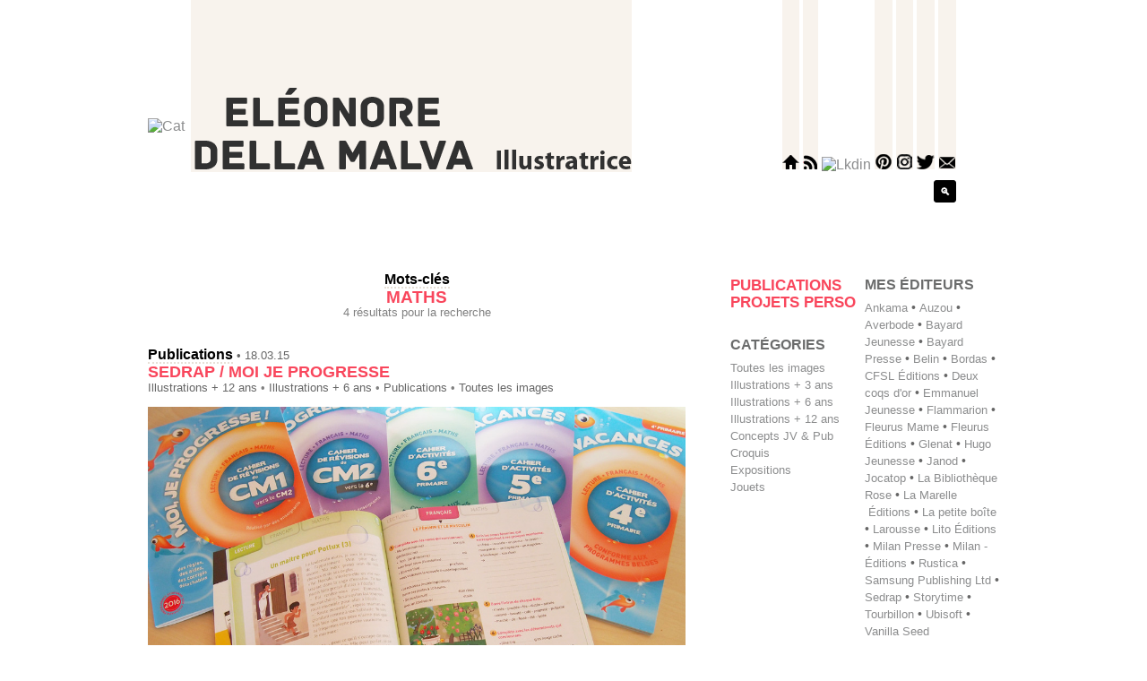

--- FILE ---
content_type: text/html; charset=UTF-8
request_url: http://dellamalva.fr/tag/maths/
body_size: 6756
content:
<!--Lance le fichier correctement-->
<!DOCTYPE html PUBLIC "-//W3C//DTD XHTML 1.0 Transitional//EN" "http://www.w3.org/TR/xhtml1/DTD/xhtml1-transitional.dtd">
<html xmlns="http://www.w3.org/1999/xhtml" lang="fr-FR">

<head profile="http://gmpg.org/xfn/11">
<LINK REL="SHORTCUT ICON" href="http://www.dellamalva.fr/favicon.ico">
<meta http-equiv="Content-Type" content="text/html; charset=UTF-8" />

<title>Eleonore Della Malva • Illustratrice   &raquo; Maths</title>

<meta name="generator" content="WordPress 4.6.1" /> <!-- leave this for stats -->
<meta name="description" content="Book d'Eleonore Della Malva, illustratrice"/>

<meta name="google-site-verification" content="BxS1p0caF_-Flk84Pp_lhTpg-FOJhPt1mneReYFTYCA" />

</* Confirmation par Pinterest*/>
<meta name="p:domain_verify" content="fac79b87afd88011d7adcad6c9ebe78d"/>

<meta name="robots" content=""/>

<link rel="stylesheet" href="http://dellamalva.fr/wp-content/themes/Leo_Theme/style.css" type="text/css" media="screen" />

<link rel="alternate" type="application/rss+xml" title="Eleonore Della Malva • Illustratrice RSS Feed" href="http://dellamalva.fr/feed/" />

<link rel="pingback" href="http://dellamalva.fr/xmlrpc.php" />

<link rel='dns-prefetch' href='//s.w.org' />
<link rel="alternate" type="application/rss+xml" title="Eleonore Della Malva • Illustratrice &raquo; Flux de l’étiquette Maths" href="http://dellamalva.fr/tag/maths/feed/" />
		<script type="text/javascript">
			window._wpemojiSettings = {"baseUrl":"https:\/\/s.w.org\/images\/core\/emoji\/2\/72x72\/","ext":".png","svgUrl":"https:\/\/s.w.org\/images\/core\/emoji\/2\/svg\/","svgExt":".svg","source":{"concatemoji":"http:\/\/dellamalva.fr\/wp-includes\/js\/wp-emoji-release.min.js?ver=4.6.1"}};
			!function(a,b,c){function d(a){var c,d,e,f,g,h=b.createElement("canvas"),i=h.getContext&&h.getContext("2d"),j=String.fromCharCode;if(!i||!i.fillText)return!1;switch(i.textBaseline="top",i.font="600 32px Arial",a){case"flag":return i.fillText(j(55356,56806,55356,56826),0,0),!(h.toDataURL().length<3e3)&&(i.clearRect(0,0,h.width,h.height),i.fillText(j(55356,57331,65039,8205,55356,57096),0,0),c=h.toDataURL(),i.clearRect(0,0,h.width,h.height),i.fillText(j(55356,57331,55356,57096),0,0),d=h.toDataURL(),c!==d);case"diversity":return i.fillText(j(55356,57221),0,0),e=i.getImageData(16,16,1,1).data,f=e[0]+","+e[1]+","+e[2]+","+e[3],i.fillText(j(55356,57221,55356,57343),0,0),e=i.getImageData(16,16,1,1).data,g=e[0]+","+e[1]+","+e[2]+","+e[3],f!==g;case"simple":return i.fillText(j(55357,56835),0,0),0!==i.getImageData(16,16,1,1).data[0];case"unicode8":return i.fillText(j(55356,57135),0,0),0!==i.getImageData(16,16,1,1).data[0];case"unicode9":return i.fillText(j(55358,56631),0,0),0!==i.getImageData(16,16,1,1).data[0]}return!1}function e(a){var c=b.createElement("script");c.src=a,c.type="text/javascript",b.getElementsByTagName("head")[0].appendChild(c)}var f,g,h,i;for(i=Array("simple","flag","unicode8","diversity","unicode9"),c.supports={everything:!0,everythingExceptFlag:!0},h=0;h<i.length;h++)c.supports[i[h]]=d(i[h]),c.supports.everything=c.supports.everything&&c.supports[i[h]],"flag"!==i[h]&&(c.supports.everythingExceptFlag=c.supports.everythingExceptFlag&&c.supports[i[h]]);c.supports.everythingExceptFlag=c.supports.everythingExceptFlag&&!c.supports.flag,c.DOMReady=!1,c.readyCallback=function(){c.DOMReady=!0},c.supports.everything||(g=function(){c.readyCallback()},b.addEventListener?(b.addEventListener("DOMContentLoaded",g,!1),a.addEventListener("load",g,!1)):(a.attachEvent("onload",g),b.attachEvent("onreadystatechange",function(){"complete"===b.readyState&&c.readyCallback()})),f=c.source||{},f.concatemoji?e(f.concatemoji):f.wpemoji&&f.twemoji&&(e(f.twemoji),e(f.wpemoji)))}(window,document,window._wpemojiSettings);
		</script>
		<style type="text/css">
img.wp-smiley,
img.emoji {
	display: inline !important;
	border: none !important;
	box-shadow: none !important;
	height: 1em !important;
	width: 1em !important;
	margin: 0 .07em !important;
	vertical-align: -0.1em !important;
	background: none !important;
	padding: 0 !important;
}
</style>
<link rel='stylesheet' id='mpcx-lightbox-css'  href='http://dellamalva.fr/wp-content/plugins/mpcx-lightbox/public/css/lightbox.min.css?ver=1.1.6' type='text/css' media='all' />
<script type='text/javascript' src='http://dellamalva.fr/wp-includes/js/jquery/jquery.js?ver=1.12.4'></script>
<script type='text/javascript' src='http://dellamalva.fr/wp-includes/js/jquery/jquery-migrate.min.js?ver=1.4.1'></script>
<link rel='https://api.w.org/' href='http://dellamalva.fr/wp-json/' />
<link rel="EditURI" type="application/rsd+xml" title="RSD" href="http://dellamalva.fr/xmlrpc.php?rsd" />
<link rel="wlwmanifest" type="application/wlwmanifest+xml" href="http://dellamalva.fr/wp-includes/wlwmanifest.xml" /> 
<meta name="generator" content="WordPress 4.6.1" />
		<style type="text/css">.recentcomments a{display:inline !important;padding:0 !important;margin:0 !important;}</style>
		<link rel="icon" href="http://dellamalva.fr/wp-content/uploads/cropped-favicon-32x32.png" sizes="32x32" />
<link rel="icon" href="http://dellamalva.fr/wp-content/uploads/cropped-favicon-192x192.png" sizes="192x192" />
<link rel="apple-touch-icon-precomposed" href="http://dellamalva.fr/wp-content/uploads/cropped-favicon-180x180.png" />
<meta name="msapplication-TileImage" content="http://dellamalva.fr/wp-content/uploads/cropped-favicon-270x270.png" />
<script type="text/javascript"> hs.align = 'center';</script>
</head>

</* Debut du site en lui-meme*/>
<div id="header">
<div class="centercolumn">

</* Tableau principal*/>

	<table cellpadding="0" cellspacing="0" width="950px">
		<tr><td>
		<a href="http://dellamalva.fr/">
		<img src="http://www.dellamalva.fr/00_DATA/Cat.png" style="display: block; margin-left: auto  margin-right: auto;" alt="Cat"/>
		</a></td>

		<td>
		<table cellpadding="0" cellspacing="0" height="282px" width="492 px">
			<tr height="192px"><td>
			<a href="http://dellamalva.fr/">
			<img src="http://www.dellamalva.fr/00_DATA/Title.png" style="display: block; margin-left: auto  margin-right: auto;" alt="Title "/>
			</a></td></tr>

			<tr height="41px"><td class="headlink" align="right">
			<a href="http://www.dellamalva.fr/hello">hello</a> • 
			<a href="http://www.dellamalva.fr/references">bibliographie</a> • 
			<a href="mailto:eleonore.dma@gmail.com">contact</a>
			</td></tr>
			
			<tr height ="49px"><td>&nbsp</td></tr>
		</table>
		</td>

		<td>
		<table cellpadding="0" cellspacing="0" height="282px" width="277 px">
</*menu icones*/>
			<tr height="192px"><td align="right">
			<a href="http://dellamalva.fr/">
			<img src="http://www.dellamalva.fr/00_DATA/H_Home.png" onmouseover="this.src='http://www.dellamalva.fr/00_DATA/H_Home2.png'" onmouseout="this.src='http://www.dellamalva.fr/00_DATA/H_Home.png'" alt="Home"/></a>
			<a href="http://dellamalva.fr/feed/">
			<img src="http://www.dellamalva.fr/00_DATA/H_RSS.png" onmouseover="this.src='http://www.dellamalva.fr/00_DATA/H_RSS2.png'" onmouseout="this.src='http://www.dellamalva.fr/00_DATA/H_RSS.png'" alt="RSS"/></a>
			<a href="https://fr.linkedin.com/in/eleonoredma/">
			<img src="http://www.dellamalva.fr/00_DATA/H_Lkin.png" onmouseover="this.src='http://www.dellamalva.fr/00_DATA/H_Lkin2.png'" onmouseout="this.src='http://www.dellamalva.fr/00_DATA/H_Lkin.png'" alt="Lkdin" /></a>
			<a href="https://fr.pinterest.com/ChauffeMarcelle/">
			<img src="http://www.dellamalva.fr/00_DATA/H_Pint.png" onmouseover="this.src='http://www.dellamalva.fr/00_DATA/H_Pint2.png'" onmouseout="this.src='http://www.dellamalva.fr/00_DATA/H_Pint.png'" alt="Pint" /></a>
			<a href="https://www.instagram.com/Eleonore.dma/">
			<img src="http://www.dellamalva.fr/00_DATA/H_Insta.png" onmouseover="this.src='http://www.dellamalva.fr/00_DATA/H_Insta2.png'" onmouseout="this.src='http://www.dellamalva.fr/00_DATA/H_Insta.png'" alt="Insta" /></a>
			<a href="https://twitter.com/EleonoreDMLVA">
			<img src="http://www.dellamalva.fr/00_DATA/H_Tweet.png" onmouseover="this.src='http://www.dellamalva.fr/00_DATA/H_Tweet2.png'" onmouseout="this.src='http://www.dellamalva.fr/00_DATA/H_Tweet.png'" alt="Tweet" /></a>
			<a href="mailto:eleonore.dma@gmail.com">
			<img src="http://www.dellamalva.fr/00_DATA/H_Mail.png" onmouseover="this.src='http://www.dellamalva.fr/00_DATA/H_Mail2.png'" onmouseout="this.src='http://www.dellamalva.fr/00_DATA/H_Mail.png'" alt="Mail" /></a>
			</td></tr>

</* Fin du menu icones*/>
</* menu search*/>
			
			<tr height ="41px"><td align="right">
			<form method="get" id="searchform" action="http://dellamalva.fr/">

	<input type="text" value="" name="s" id="s" onfocus="if(this.value=='Recherche')this.value=''" 



onblur="if(this.value=='')this.value='Recherche'" /><input type="submit" class="searchsubmit" value="🔍"/>

    <div class="clear"></div>

</form>



			</td></tr>

</* Fin du menu search*/>
			<tr height ="48px"><td>&nbsp</td></tr>
		</table>

	</td>
	</tr>
	</table>

</* Fin du Tableau principal*/>

</div>
</div>

<!--appelle le header-->
<div id="container">
<div id="entries">

<!--Par date-->
<h5>
			</h5>
<!--Fin par date-->	


<!--Titre-->


	<div style="text-align: center;margin-bottom:30px"><span class="TitleCat">Mots-clés</span>
	<br><span class="TitleArt">Maths</span>


	<h1 style="margin-top:-0.2em;">

<!--Post-->

4 résultats pour la recherche	</h1>
	</div>
<!--Fin de la partie Titre-->


<!--Article-->
      <ul>
      	<li>
 	<div class="results_content">
<!--Partie Titre -->
	<span class="TitleCat"><a href="http://dellamalva.fr/category/publication/" title="Publications">Publications</a></span><!-- Categorie principale, exclut les sous categories --> • 18.03.15	<br><span class="TitleArt"><a href="http://dellamalva.fr/2018/sedrap-revisions/">Sedrap / Moi je progresse</a></span>
	<br><h1 style="display:inline;"><a href="http://dellamalva.fr/category/12-77/" rel="category tag">Illustrations + 12 ans</a> • <a href="http://dellamalva.fr/category/6-11/" rel="category tag">Illustrations + 6 ans</a> • <a href="http://dellamalva.fr/category/publication/" rel="category tag">Publications</a> • <a href="http://dellamalva.fr/category/all/" rel="category tag">Toutes les images</a></h1>
<!--Fin de la partie titre -->

	<div style="border-bottom:dotted 2px #e7e0d7; padding-bottom:20px; margin-bottom:30px; text-align:center">
	<div>
<p><a href="http://www.dellamalva.fr/Blog/Dellamalva_Sedrap01.jpg" data-lightbox="image-111" ><img alt="" border="0" title="Click" src="http://dellamalva.fr/Blog/Dellamalva_Sedrap01.jpg" style="display: block; height: 450px;margin: 0px auto; align: center; width: 600px; " /></a><br />
<h6>Cliquez sur l&rsquo;image pour agrandir l&rsquo;aperçu.</h6>
<div class="PostTitle">
<b>Moi je progresse (CM1/CM2/6e/5e/4e)</a></b> • Cahiers de révisions</div>
<p>publié par <b>Sedrap</b></p>
<p>Pleins de cabochons pour réviser en s&rsquo;amusant !</p>
<h3>
Full of illustrations to revise while having fun!<br />
</h3>
<p><a href="http://www.dellamalva.fr/Blog/Dellamalva_Sedrap02.jpg" data-lightbox="image-111" ><img alt="" border="0" title="Click" src="http://dellamalva.fr/Blog/Dellamalva_Sedrap02.jpg" style="display: block; height: 450px;margin: 0px auto; align: center; width: 600px; " /></a><br />
<h6>Cliquez sur l&rsquo;image pour agrandir l&rsquo;aperçu.</h6>
<p><a href="http://www.dellamalva.fr/Blog/Dellamalva_Sedrap03.jpg" data-lightbox="image-111" ><img alt="" border="0" title="Click" src="http://dellamalva.fr/Blog/Dellamalva_Sedrap03.jpg" style="display: block; height: 450px;margin: 0px auto; align: center; width: 600px; " /></a><br />
<h6>Cliquez sur l&rsquo;image pour agrandir l&rsquo;aperçu.</h6>
<p><a href="http://www.dellamalva.fr/Blog/Dellamalva_Sedrap04.jpg" data-lightbox="image-111" ><img alt="" border="0" title="Click" src="http://dellamalva.fr/Blog/Dellamalva_Sedrap04.jpg" style="display: block; height: 560px;margin: 0px auto; align: center; width: 600px; " /></a><br />
<h6>Cliquez sur l&rsquo;image pour agrandir l&rsquo;aperçu.</h6>
<p><a href="http://www.dellamalva.fr/Blog/Dellamalva_Sedrap05.jpg" data-lightbox="image-111" ><img alt="" border="0" title="Click" src="http://dellamalva.fr/Blog/Dellamalva_Sedrap05.jpg" style="display: block; height: 450px;margin: 0px auto; align: center; width: 600px; " /></a><br />
<h6>Cliquez sur l&rsquo;image pour agrandir l&rsquo;aperçu.</h6>
</div>
	<h1 style="background-color:#f8f3ed; text-align:right; margin-top:3.5em ;margin-bottom:0px; padding-top:0.5em; padding-bottom:0.5em; padding-right:0.5em;
	border-radius: 5px;">
				Étiquettes&nbsp;: <a href="http://dellamalva.fr/tag/cahier-de-revisions/" rel="tag">Cahier de révisions</a>, <a href="http://dellamalva.fr/tag/francais/" rel="tag">Français</a>, <a href="http://dellamalva.fr/tag/manuel-scolaire/" rel="tag">Manuel scolaire</a>, <a href="http://dellamalva.fr/tag/maths/" rel="tag">Maths</a>, <a href="http://dellamalva.fr/tag/parascolaire/" rel="tag">Parascolaire</a>, <a href="http://dellamalva.fr/tag/sedrap/" rel="tag">Sedrap</a>			</h1>
	</div>

        </div>
        </li>
		<li>
 	<div class="results_content">
<!--Partie Titre -->
	<span class="TitleCat"><a href="http://dellamalva.fr/category/publication/" title="Publications">Publications</a></span><!-- Categorie principale, exclut les sous categories --> • 17.10.26	<br><span class="TitleArt"><a href="http://dellamalva.fr/2017/bordas-cm1/">Bordas / Au rythme des maths (CM1)</a></span>
	<br><h1 style="display:inline;"><a href="http://dellamalva.fr/category/6-11/" rel="category tag">Illustrations + 6 ans</a> • <a href="http://dellamalva.fr/category/publication/" rel="category tag">Publications</a> • <a href="http://dellamalva.fr/category/all/" rel="category tag">Toutes les images</a></h1>
<!--Fin de la partie titre -->

	<div style="border-bottom:dotted 2px #e7e0d7; padding-bottom:20px; margin-bottom:30px; text-align:center">
	<div>
<p><a href="http://www.dellamalva.fr/Blog/Dellamalva_BordasCM1_01.jpg" data-lightbox="image-111" ><img alt="" border="0" title="Click" src="http://dellamalva.fr/Blog/Dellamalva_BordasCM1_01.jpg" style="display: block; height: 450px;margin: 0px auto; align: center; width: 600px; " /></a><br />
<h6>Cliquez sur l&rsquo;image pour agrandir l&rsquo;aperçu.</h6>
<div class="PostTitle">
<b>Au rythme des maths (CM1)</a></b> • Manuel scolaire</div>
<p>publié par <b>Bordas</b></p>
<p>Des cabochons pour un livre d&rsquo;exercice de Maths, niveau CM1.</p>
<h3>
Maths Workbooks for primary school.<br />
</h3>
<p><a href="http://www.dellamalva.fr/Blog/Dellamalva_BordasCM1_02.jpg" data-lightbox="image-111" ><img alt="" border="0" title="Click" src="http://dellamalva.fr/Blog/Dellamalva_BordasCM1_02.jpg" style="display: block; height: 600px;margin: 0px auto; align: center; width: 600px; " /></a><br />
<h6>Cliquez sur l&rsquo;image pour agrandir l&rsquo;aperçu.</h6>
<p><a href="http://www.dellamalva.fr/Blog/Dellamalva_BordasCM1_03.jpg" data-lightbox="image-111" ><img alt="" border="0" title="Click" src="http://dellamalva.fr/Blog/Dellamalva_BordasCM1_03.jpg" style="display: block; height: 524px;margin: 0px auto; align: center; width: 600px; " /></a><br />
<h6>Cliquez sur l&rsquo;image pour agrandir l&rsquo;aperçu.</h6>
<p><a href="http://www.dellamalva.fr/Blog/Dellamalva_BordasCM1_04.jpg" data-lightbox="image-111" ><img alt="" border="0" title="Click" src="http://dellamalva.fr/Blog/Dellamalva_BordasCM1_04.jpg" style="display: block; height: 548px;margin: 0px auto; align: center; width: 600px; " /></a><br />
<h6>Cliquez sur l&rsquo;image pour agrandir l&rsquo;aperçu.</h6>
<p><a href="http://www.dellamalva.fr/Blog/Dellamalva_BordasCM1_05.jpg" data-lightbox="image-111" ><img alt="" border="0" title="Click" src="http://dellamalva.fr/Blog/Dellamalva_BordasCM1_05.jpg" style="display: block; height: 543px;margin: 0px auto; align: center; width: 600px; " /></a><br />
<h6>Cliquez sur l&rsquo;image pour agrandir l&rsquo;aperçu.</h6>
<p><a href="http://www.dellamalva.fr/Blog/Dellamalva_BordasCM1_06.jpg" data-lightbox="image-111" ><img alt="" border="0" title="Click" src="http://dellamalva.fr/Blog/Dellamalva_BordasCM1_06.jpg" style="display: block; height: 500px;margin: 0px auto; align: center; width: 600px; " /></a><br />
<h6>Cliquez sur l&rsquo;image pour agrandir l&rsquo;aperçu.</h6>
<p><a href="http://www.dellamalva.fr/Blog/Dellamalva_BordasCM1_07.jpg" data-lightbox="image-111" ><img alt="" border="0" title="Click" src="http://dellamalva.fr/Blog/Dellamalva_BordasCM1_07.jpg" style="display: block; height: 263px;margin: 0px auto; align: center; width: 600px; " /></a><br />
<h6>Cliquez sur l&rsquo;image pour agrandir l&rsquo;aperçu.</h6>
</div>
	<h1 style="background-color:#f8f3ed; text-align:right; margin-top:3.5em ;margin-bottom:0px; padding-top:0.5em; padding-bottom:0.5em; padding-right:0.5em;
	border-radius: 5px;">
				Étiquettes&nbsp;: <a href="http://dellamalva.fr/tag/bordas/" rel="tag">Bordas</a>, <a href="http://dellamalva.fr/tag/manuel-scolaire/" rel="tag">Manuel scolaire</a>, <a href="http://dellamalva.fr/tag/maths/" rel="tag">Maths</a>, <a href="http://dellamalva.fr/tag/parascolaire/" rel="tag">Parascolaire</a>			</h1>
	</div>

        </div>
        </li>
	      	</ul>
	
<!-- Pavé numérique de naviguation -->
<div style="margin-top:-5px;">
<div class="navigation"><ul>
<li class="active"><a href="http://dellamalva.fr/tag/maths/">1</a></li>
<li><a href="http://dellamalva.fr/tag/maths/page/2/">2</a></li>
<li><a href="http://dellamalva.fr/tag/maths/page/2/" >Page suivante &raquo;</a></li>
</ul></div>
</div>

<!--Termine correctement le fichier-->
</div><!--end entries-->
<div id="sidebar">

<!--Menus categories-->
<div id="sidebarleft">
	
	<ul>
<!--Appelle uniquement les categories choisies-->
<!--grace a une fonction codee dans function.php-->
	<h4 style="font-size:1.3em">	<li class="cat-item cat-item-2"><a href="http://dellamalva.fr/category/publication/" >Publications</a>
</li>
	<li class="cat-item cat-item-3"><a href="http://dellamalva.fr/category/perso/" >Projets perso</a>
</li>
</h4>
	</ul>

	<h4>catégories</h4>
	<ul>
<!--Appelle uniquement les categories choisies-->
<!--grace a une fonction codee dans function.php-->
		<li class="cat-item cat-item-1"><a href="http://dellamalva.fr/category/all/" >Toutes les images</a>
</li>
	<li class="cat-item cat-item-4"><a href="http://dellamalva.fr/category/0-5/" >Illustrations + 3 ans</a>
</li>
	<li class="cat-item cat-item-5"><a href="http://dellamalva.fr/category/6-11/" >Illustrations + 6 ans</a>
</li>
	<li class="cat-item cat-item-6"><a href="http://dellamalva.fr/category/12-77/" >Illustrations + 12 ans</a>
</li>
	<li class="cat-item cat-item-7"><a href="http://dellamalva.fr/category/concept/" >Concepts JV &amp; Pub</a>
</li>
	<li class="cat-item cat-item-8"><a href="http://dellamalva.fr/category/croquis/" >Croquis</a>
</li>
	<li class="cat-item cat-item-9"><a href="http://dellamalva.fr/category/expo/" >Expositions</a>
</li>
	<li class="cat-item cat-item-342"><a href="http://dellamalva.fr/category/jouets/" >Jouets</a>
</li>
	</ul>

	<!--end phpsidebarleft-->
</div><!--end sidebar-->


<!--Menu mots cles-->
<div id="sidebarright">
	
		<h4><a href="http://dellamalva.fr/archives/" style="color:#6b6c6c;">mes éditeurs</a></h4>
<!--Appelle uniquement les mots-cles choisis -->
	<a href='http://dellamalva.fr/tag/ankama/' class='tag-link-131 tag-link-position-1' title='1 sujet' style='font-size: 10pt;'>Ankama</a> • <a href='http://dellamalva.fr/tag/auzou/' class='tag-link-48 tag-link-position-2' title='26 sujets' style='font-size: 10pt;'>Auzou</a> • <a href='http://dellamalva.fr/tag/averbode/' class='tag-link-261 tag-link-position-3' title='5 sujets' style='font-size: 10pt;'>Averbode</a> • <a href='http://dellamalva.fr/tag/bayard-jeunesse/' class='tag-link-368 tag-link-position-4' title='2 sujets' style='font-size: 10pt;'>Bayard Jeunesse</a> • <a href='http://dellamalva.fr/tag/bayard-presse/' class='tag-link-303 tag-link-position-5' title='11 sujets' style='font-size: 10pt;'>Bayard Presse</a> • <a href='http://dellamalva.fr/tag/belin/' class='tag-link-382 tag-link-position-6' title='1 sujet' style='font-size: 10pt;'>Belin</a> • <a href='http://dellamalva.fr/tag/bordas/' class='tag-link-211 tag-link-position-7' title='9 sujets' style='font-size: 10pt;'>Bordas</a> • <a href='http://dellamalva.fr/tag/cfsl-editions/' class='tag-link-17 tag-link-position-8' title='10 sujets' style='font-size: 10pt;'>CFSL Éditions</a> • <a href='http://dellamalva.fr/tag/deux-coqs-dor/' class='tag-link-465 tag-link-position-9' title='1 sujet' style='font-size: 10pt;'>Deux coqs d&#039;or</a> • <a href='http://dellamalva.fr/tag/emmanuel-jeunesse/' class='tag-link-509 tag-link-position-10' title='1 sujet' style='font-size: 10pt;'>Emmanuel Jeunesse</a> • <a href='http://dellamalva.fr/tag/flammarion/' class='tag-link-323 tag-link-position-11' title='4 sujets' style='font-size: 10pt;'>Flammarion</a> • <a href='http://dellamalva.fr/tag/fleurus-mame/' class='tag-link-28 tag-link-position-12' title='30 sujets' style='font-size: 10pt;'>Fleurus Mame</a> • <a href='http://dellamalva.fr/tag/fleurus-editions/' class='tag-link-72 tag-link-position-13' title='23 sujets' style='font-size: 10pt;'>Fleurus Éditions</a> • <a href='http://dellamalva.fr/tag/glenat/' class='tag-link-324 tag-link-position-14' title='4 sujets' style='font-size: 10pt;'>Glenat</a> • <a href='http://dellamalva.fr/tag/hugo-jeunesse/' class='tag-link-520 tag-link-position-15' title='1 sujet' style='font-size: 10pt;'>Hugo Jeunesse</a> • <a href='http://dellamalva.fr/tag/janod/' class='tag-link-328 tag-link-position-16' title='13 sujets' style='font-size: 10pt;'>Janod</a> • <a href='http://dellamalva.fr/tag/jocatop/' class='tag-link-238 tag-link-position-17' title='1 sujet' style='font-size: 10pt;'>Jocatop</a> • <a href='http://dellamalva.fr/tag/la-bibliotheque-rose/' class='tag-link-471 tag-link-position-18' title='1 sujet' style='font-size: 10pt;'>La Bibliothèque Rose</a> • <a href='http://dellamalva.fr/tag/la-marelle/' class='tag-link-148 tag-link-position-19' title='3 sujets' style='font-size: 10pt;'>La Marelle  Éditions</a> • <a href='http://dellamalva.fr/tag/la-petite-boite/' class='tag-link-319 tag-link-position-20' title='3 sujets' style='font-size: 10pt;'>La petite boîte</a> • <a href='http://dellamalva.fr/tag/larousse/' class='tag-link-412 tag-link-position-21' title='3 sujets' style='font-size: 10pt;'>Larousse</a> • <a href='http://dellamalva.fr/tag/lito-editions/' class='tag-link-83 tag-link-position-22' title='24 sujets' style='font-size: 10pt;'>Lito Éditions</a> • <a href='http://dellamalva.fr/tag/milan-presse/' class='tag-link-10 tag-link-position-23' title='22 sujets' style='font-size: 10pt;'>Milan Presse</a> • <a href='http://dellamalva.fr/tag/milan-%c2%adeditions/' class='tag-link-159 tag-link-position-24' title='17 sujets' style='font-size: 10pt;'>Milan ­Éditions</a> • <a href='http://dellamalva.fr/tag/rustica/' class='tag-link-222 tag-link-position-25' title='3 sujets' style='font-size: 10pt;'>Rustica</a> • <a href='http://dellamalva.fr/tag/samsung/' class='tag-link-39 tag-link-position-26' title='7 sujets' style='font-size: 10pt;'>Samsung Publishing Ltd</a> • <a href='http://dellamalva.fr/tag/sedrap/' class='tag-link-264 tag-link-position-27' title='1 sujet' style='font-size: 10pt;'>Sedrap</a> • <a href='http://dellamalva.fr/tag/storytime/' class='tag-link-45 tag-link-position-28' title='1 sujet' style='font-size: 10pt;'>Storytime</a> • <a href='http://dellamalva.fr/tag/tourbillon/' class='tag-link-345 tag-link-position-29' title='2 sujets' style='font-size: 10pt;'>Tourbillon</a> • <a href='http://dellamalva.fr/tag/ubisoft/' class='tag-link-122 tag-link-position-30' title='3 sujets' style='font-size: 10pt;'>Ubisoft</a> • <a href='http://dellamalva.fr/tag/vanilla-seed/' class='tag-link-90 tag-link-position-31' title='1 sujet' style='font-size: 10pt;'>Vanilla Seed</a>	<!--end tag cloud-->

	
	<ul style="margin-top:0.8em;margin-right:2px;">
	<li><h4><a href="http://dellamalva.fr/references/" >Mes livres</a></h4>
	</li>
	</ul>

	<ul style="margin-top:0.8em;margin-right:2px; text-align:right;">
	<li><h4><a href="http://dellamalva.fr/archives/#MC" style="color:#6b6c6c;">Mots-clés</a></h4>
	</li>
	</ul>

	<ul style="margin-top:0.8em;margin-right:2px;">
	<li><h4><a href="http://dellamalva.fr/archives/#CH" style="color:#6b6c6c;">Chronologie</a></h4>
	</li>
	</ul>

	

<!--end phpsidebarright-->
</div><!--end sidebarright-->


<!--Email-->
<div id="sidebarbottom" align="center" style="padding-top:30px ;color: #f9465c" >
	<a href ="mailto:eleonore.dma@gmail.com" style="color: #f9465c">eleonore.dma@gmail.com</a>
</div><!--end sidebarbottom-->


<!--Random pictures-->
<div id="sidebarbottom" align="center" >
		<!--end phpsidebarright-->

	<div id="relatedposts">
<!--Random picture 01-->
<p>

<ul style="margin-top:0.8em">
<li><a href="http://dellamalva.fr/2013/lito-noel/" style="padding-bottom:10px;margin:5px;"><img width="180" height="120" src="http://dellamalva.fr/wp-content/uploads/THumb_Lito1-180x120.jpg" class="attachment-alignleft size-alignleft wp-post-image" alt="Click" /></a></li></ul>





<ul style="margin-top:0.8em">
<li><a href="http://dellamalva.fr/2014/seigneur-3/" style="padding-bottom:10px;margin:5px;"><img width="180" height="120" src="http://dellamalva.fr/wp-content/uploads/Thumb_Kte3-180x120.jpg" class="attachment-alignleft size-alignleft wp-post-image" alt="Click" /></a></li></ul>





<ul style="margin-top:0.8em">
<li><a href="http://dellamalva.fr/2016/juliemag-124/" style="padding-bottom:10px;margin:5px;"><img width="180" height="120" src="http://dellamalva.fr/wp-content/uploads/Thumb_MilanChoix-180x120.jpg" class="attachment-alignleft size-alignleft wp-post-image" alt="Click" /></a></li></ul>





</p> 

	</div>
</div>
<!--end random pictures-->


<!--mentions-->
<div id="sidebarbottom" style="padding-top:2em;">

	
	<span style="font-size:0.85em; font-weight:normal;">© 2005-2016 <a href="mailto:eleonore.dma@gmail.com">Eleonore Della Malva</a>, unless otherwise specified.</span>

	<h1 style="color: silver;">Les images présentées ne sont pas libres de droits, merci de ne pas les utiliser sans autorisations écrites.</h1>

	<h1 style="color: #d4c0a9;"><i>My pictures are not royalty free, thank you not use them without written authorization</i></h1>


</div>
<!--end mentions-->


</div><!--end sidebar--><!--appelle la sidebar-->
</div><!-- end container -->
<!--Lance le fichier correctement-->
<div id="footer">
<div class="centercolumn">

	<!-- 26 queries. 0,082 seconds. -->

</*Appelle le footer*/>
	<script type='text/javascript' src='http://dellamalva.fr/wp-content/plugins/mpcx-lightbox/public/js/lightbox.min.js?ver=1.1.6'></script>
<script type='text/javascript' src='http://dellamalva.fr/wp-includes/js/wp-embed.min.js?ver=4.6.1'></script>

</*Retour en haut de page*/>
	<table cellpadding="0" cellspacing="0" width="950px">
	<tr height="22px"><td width="600px" align="right" >
	<a href="#header">Retour en haut de page <span style="color:#000000;">▲</span></a>
	</td>

</*Menu icones*/>
	<td width="300px" align="right" >
			<a href="http://dellamalva.fr/">
			<img src="http://www.dellamalva.fr/00_DATA/F_Home.png" onmouseover="this.src='http://www.dellamalva.fr/00_DATA/F_Home2.png'" onmouseout="this.src='http://www.dellamalva.fr/00_DATA/F_Home.png'" alt="Home"/></a>
			<a href="http://dellamalva.fr/feed/">
			<img src="http://www.dellamalva.fr/00_DATA/F_RSS.png" onmouseover="this.src='http://www.dellamalva.fr/00_DATA/F_RSS2.png'" onmouseout="this.src='http://www.dellamalva.fr/00_DATA/F_RSS.png'" alt="RSS"/></a>
			<a href="https://fr.linkedin.com/in/eleonoredma/">
			<img src="http://www.dellamalva.fr/00_DATA/F_Lkin.png" onmouseover="this.src='http://www.dellamalva.fr/00_DATA/F_Lkin2.png'" onmouseout="this.src='http://www.dellamalva.fr/00_DATA/F_Lkin.png'" alt="Lkdin" /></a>
			<a href="https://fr.pinterest.com/ChauffeMarcelle/">
			<img src="http://www.dellamalva.fr/00_DATA/F_Pint.png" onmouseover="this.src='http://www.dellamalva.fr/00_DATA/F_Pint2.png'" onmouseout="this.src='http://www.dellamalva.fr/00_DATA/F_Pint.png'" alt="Pint" /></a>
			<a href="https://www.instagram.com/Eleonore.dma/">
			<img src="http://www.dellamalva.fr/00_DATA/F_Insta.png" onmouseover="this.src='http://www.dellamalva.fr/00_DATA/F_Insta2.png'" onmouseout="this.src='http://www.dellamalva.fr/00_DATA/F_Insta.png'" alt="Insta" /></a>
			<a href="https://twitter.com/EleonoreDMA">
			<img src="http://www.dellamalva.fr/00_DATA/F_Tweet.png" onmouseover="this.src='http://www.dellamalva.fr/00_DATA/F_Tweet2.png'" onmouseout="this.src='http://www.dellamalva.fr/00_DATA/F_Tweet.png'" alt="Tweet" /></a>
			<a href="mailto:eleonore.dma@gmail.com">
			<img src="http://www.dellamalva.fr/00_DATA/F_Mail.png" onmouseover="this.src='http://www.dellamalva.fr/00_DATA/F_Mail2.png'" onmouseout="this.src='http://www.dellamalva.fr/00_DATA/F_Mail.png'" alt="Mail" /></a>
	</td>
	</tr>

</*Menu naviguation*/>
	<tr height="40px"
	><td class="headlink" width="600px" align="left">
		<a href="http://www.dellamalva.fr/hello">hello</a> • 
		<a href="http://www.dellamalva.fr/references">references</a> • 
		<a href="mailto:eleonore.dma@gmail.com">contact</a>
	</td>

	<td width="300px" align="right" >&nbsp</td>
	</tr>

</*Mentions*/>
	<tr>
	<td align="left">
		<table cellpadding="0" cellspacing="0" width="600px">
		<tr>	
		<td class="footerlink">
		© 2005-2016 <b><a href="mailto:eleonore.dma@gmail.com">Eleonore Della Malva</a></b><br>Unless otherwise specified.
		</td>

		<td class="footerlink">
		<a href="/mentions">Mentions Légales</a>
		<br><b><a href="mailto:eleonore.dma@gmail.com">DELLAMALVA.FR</a></b> Powered by <a href="http://wordpress.org/" target="blank">WordPress</a>
		</td>
		</tr>
		</table>
	</td>

	<td class="footerlink" width="300px" align="right" style="color:#eb656e;" >
	<b>♥♥♥</b><br><a href="http://mathieugranjon.blogspot.fr/" target="blank" style="color:#eb656e">Mathieu Granjon</a></td>
	</tr>
	</table>

</* Termine le code correctement*/>
</div></* End Centercolumn*/>
</div></* End footer*/>
</body>
</html><!--appelle le footer-->



--- FILE ---
content_type: text/css
request_url: http://dellamalva.fr/wp-content/themes/Leo_Theme/style.css
body_size: 2657
content:
body {
	height:100%;
	margin-top: 0;
	margin: 0;

	font-size: 1em;
	font-family: myriad pro, Arial,  Geneva, sans-serif;
	color: #666666;
	}

#container {
	width: 950px;
	margin-top: 0em;
	padding-top: 0em;
	margin-left: auto;/* permet de centrer la page */
	margin-right: auto;/* permet de centrer la page */
	}

/* Container typos & naviguation*/
/* Typo categorie principale*/
		.TitleCat {
		font-family:  myriad pro, Arial,  Geneva, sans-serif;
		font-size: 1.2em;
		font-weight: bold;
		color: #000000;
		
		border-bottom: 2px dotted #e7e0d7;
		}
	
		.TitleCat a { color: #000000; text-decoration:none; }
		.TitleCat a:visited {color: #000000; text-decoration:none; }
		.TitleCat a:active {color: #f9465c; }
		.TitleCat a:hover {color: #6b6c6c;text-decoration:underline; }

/* Typo Titre article*/
		.TitleArt {
		font-family:  myriad pro, Arial,  Geneva, sans-serif;
		font-size: 1.4em;
		font-weight: bold;
		text-transform: uppercase;
		color: #f9465c;
		}
	
		.TitleArt a { color: #f9465c; text-decoration:none; }
		.TitleArt a:visited {color: #f9465c; text-decoration:none; }
		.TitleArt a:active {color: #f9465c; text-decoration:none;}
		.TitleArt a:hover {color: #000000; text-decoration:none;}

/* typos ++► */
		.moretext{
			font-weight: bold;
			font-size: 1em;
			}

		.moretext a { color: #000000; text-decoration:none; }
		.moretext a:visited {color: #000000; text-decoration:none; }
		.moretext a:hover {color: #f9465c; text-decoration:none;}
		.moretext a:active {color: #000000; text-decoration:none;}

/* Naviguation pavé numérique bas de page */
		.navigation li a,
		.navigation li a:hover,
		.navigation li.active a,
		.navigation li.disabled {text-decoration:none; text-align:right;}

		.navigation li {display: inline;}

		.navigation li a,
		.navigation li a:hover,
		.navigation li.active a,
		.navigation li.disabled {
		background-color: #f8f3ed;
		color: #666666;
		border-radius: 3px;
		cursor: pointer;
		padding: 12px;
		padding: 0.75em;
		}

		.navigation li a:hover,
		.navigation li.active a {background-color: #000000;color: #fff;}
/* Fin du pavé numérique de naviguation */
/* Fin du Container typos & naviguation*/


#header{
	background:url(http://www.dellamalva.fr/00_DATA//BG_Header.png);
	background-repeat: repeat-x;
	background-position: center;
	background-color : #ffffff;/* A poster après le png pour un affichage correct */;

	margin-left: auto;/* permet de centrer la page */
	margin-right: auto;/* permet de centrer la page */
	margin-top: 0px;

	color: #ffffff;
	}

/* Header typos & naviguation*/		
/* Liens header */
		.headlink {
		font-family:  myriad pro, Arial,  Geneva, sans-serif;
		font-variant: small-caps;
		font-size: 1.2em;
		font-weight: bold;
		color: #ffffff;
		}
	
		.headlink a { color: #ffffff; text-decoration:none; }
		.headlink a:visited {color: #ffffff; text-decoration:none; }
		.headlink a:hover {color: #000000; }
		.headlink a:active {color: #f9465c; }


/* Formulaire de recherche */
		input#s{ 
			float:left;
			width:160px;
			height: 23px;
			margin-left:82px;
			padding-left:5px;

			font-size: 0.70em;

			border:none;
			border-radius: 3px;
			}

		.searchsubmit {
			background-color:#000000;	
			border-radius: 3px;
			width:25px;
			height:25px;

			margin-left: auto;/* permet de centrer la page */
			margin-right: auto;/* permet de centrer la page */
	
			font-size: 0.70em;
			font-weight: bold;
			color: white;
			text-align: center;

			border:1px #000000 solid;
			cursor:pointer;
			}

			.searchsubmit:hover {border:1px #f8f3ed solid; background-color: #f8f3ed; color: #f0767e;}
			.searchsubmit:active {border:1px gray solid ; background-color:gray;}

/* Fin du formulaire de recherche*/
/* Fin de Header typos & naviguation*/	

#footer {
	background:url(http://www.dellamalva.fr/00_DATA/BG_Footer.png);
	background-repeat: repeat-x  ;
	background-position: center;
	background-color: #f5a3ac; /* A poster après le png pour un affichage correct */;
	height:132px;

	margin-left: auto;/* permet de centrer la page */
	margin-right: auto;/* permet de centrer la page */

	clear: both; /* empeche le chevauchement */

	font-size: .85em;
	}

/* Liens footer */
		.footerlink {
		font-family:  myriad pro, Arial,  Geneva, sans-serif;
		color: #666666;

		padding-top: 15px;
		}
	
		.footerlink a { color: #666666; text-decoration:none; }
		.footerlink a:visited {color: #666666; text-decoration:none; }
		.footerlink a:hover {color: #d32f43; }
		.footerlink a:active {color: #666666; }
			

/* Permet de centrer le contenu de header & footer, par rapport à la largeur 100% */
		.centercolumn{
		width:950px;/*Taille de la colonne centrée moins le padding*/
		margin-left: auto;/* permet de centrer la page */
		margin-right: auto;/* permet de centrer la page */
		}

#sidebar {
	width: 300px;
	float: right;

	margin-bottom: 4em;
	margin-right: 0px ;
	padding: 0px;

	font-size: 0.85em;
	line-height: 1.45em;
	list-style: none;
	}

		#sidebarright {
			display :block;
			float: right;
			width: 150px;
			}

		#sidebarleft {
			display :block;
			float: left;
			width: 140px;
			}

		#sidebarrandom {
			display :block;
			float: center;
			width: 300px;

			margin-top: 0.5em;
			padding-top:1em;
			padding-bottom:1em;
			border-top: 2px dotted #e7e0d7;
			}

		#sidebarbottom {
			display :block;
			float: left;
			width: 300px;

			margin-top: 0.5em;
			padding-top:1em;
			padding-bottom:2em;
			border-top: 2px dotted #e7e0d7;
			}


#entries {
	float: left;
	width: 600px;

	padding-left:0px;
	margin-left: 0px;
	margin-top: 1.5em;

	font-size: 0.85em;
	}

/* Articles */
	.post {
	margin-top:1.5em;
	margin-bottom: 3.5em;
	padding-bottom:2.5em;
	border-bottom: 2px dotted #e7e0d7;

	font-size:1.1em;  
	color: grey;
	text-align: center;
	}

	.post a {color: #000000; text-decoration: none; }
	.post a:visited {color: #000000; text-decoration: none; }
	.post a:active {color: #000000; text-decoration: none;}
	.post a:hover {color: #f9465c; text-decoration:none;}

/* liens */
	a {color: #8c8d8e; text-decoration: none; }
	a:visited {color: #8c8d8e; text-decoration: none; }
	a:active {color: #8c8d8e; text-decoration: none;}
	a:hover {color: #34353e; text-decoration:underline;}

	a:link img {border: none; }

/* listes */
	ul {
	font-size:0.95em;
	list-style: none;
	margin: 0 0 25px 0;
	padding: 0px;
	}

	img { border: none;}
	img.frame {padding: 2px; border: solid 1px #DEE4E5;}

/* typos */
/* Typo normale principale*/
	h1 {
	font-size:0.98em;

	line-height: 1.25em;
	color: grey;  
	font-weight:normal;
		}
		
		h1 a { color: #666666;    }
		h1 a:visited {color: #666666;;    text-decoration: none; }
		h1 a:active {color: #666666;;     text-decoration: none;}
		h1 a:hover {color: #333333;  text-decoration:underline ;}

/* Typo sous catégorie page references*/
	h2 {
		margin-bottom:30px;
		margin-top:-10px;
		padding-top: 0px;
		font-size: 0.90em;
		font-weight: normal;
		color: grey;	
		}

/* Texte en anglais*/
	h3 {
	padding-bottom:0.90em;
	color: #beaa93;
	font-size: 1em;
	font-weight: normal;
	font-style: italic;
	}

/* Typo Titre*/
		h4 {
		font-size: 1.20em;
		text-transform: uppercase;
		text-align: left;

		margin-bottom: 0.4em;
		margin-top: 1.4em;
		padding-top:0.2em;

		color: #6b6c6c;
		list-style: none;
		}

			h4 a { color: #f9465c; }
			h4 a:visited {color: #f9465c; text-decoration:none; }
			h4 a:active {color: #f9465c; text-decoration:none;}
			h4 a:hover {color: #000000; text-decoration:none ;}

/* Titre page*/
	h5 {
	font-size:1.2em; 
	text-transform: uppercase;
	margin-top: 0.5em;
	margin-bottom: -0.5em;

	text-align: left;
	color: #6b6c6c;
	}

			h5 a { color: #f9465c; }
			h5 a:visited {color: #f9465c; text-decoration:none; }
			h5 a:active {color: #f9465c; text-decoration:none;}
			h5 a:hover {color: #000000; text-decoration:none ;}


/* Typo petite-gris clair pour aider à la naviguation*/
		h6 {
		margin-bottom:30px;
		margin-top: -2.1em;
		padding-top: 0px;

		text-align:center;
		font-size: 0.90em;
		font-weight: normal;
		color: silver;	
		}

/* Typo Titre dans les articles*/
	.PostTitle {
	font-size: 1.1em;
	color: grey;	
	font-weight: normal;
	text-align: center;

	margin-bottom:-1em;
		}

/* Typo Titre dans les articles*/
	.Previously {
	font-size: 0.9em;
	color: grey;	
	font-weight: normal;
	text-align: center;

	padding-top:0.4em;
	margin-bottom:-1.5em;

	border-top: 2px dotted #e7e0d7;
}

/* Pages Ref*/
	.Ref {
	margin-left: 28px;
	font-size: 0.95em;
	color: #949494;
		}

		.Ref a { color:#a4a4a4; text-decoration:none; }
		.Ref a:visited {color: #a4a4a4; text-decoration:none; }
		.Red a:active {color: #a4a4a4; text-decoration:none; }
		.Ref a:hover {color: #000000;text-decoration:underline; }

/*Pages Ref Titre*/
	.RefTitre {
	color:#000000;
}
		.RefTitre a { color:#000000; text-decoration:none; }
		.RefTitre a:visited {color: #000000; text-decoration:none; }
		.RedTitre a:active {color: #000000; text-decoration:none; }
		.RefTitre a:hover {color: grey;text-decoration:underline; }


/* Fin des typos*/
/* Pas encore corrige*/

		.backlink{
		font-size: 0.99em;
		font-weight: normal;
		letter-spacing: .02em;
		text-align:left;
		padding-top: 0.5em;
		}

		.uplink{
		font-size: 1.02em;
		font-weight: normal;
		letter-spacing: .02em;
		text-align:right;

		padding: 5em  0 2em 0 ;
		margin-right: 3px;
		}

		.Gtext{
		font-size: 1.05em;
		text-align: justify; 
		margin-left:28px; 
		margin-top:15px;
		}

		blockquote {
		background-color: #f3f3f3;
		padding: 10px;
		margin: 15px 0;
		}

/* Fin de Pas encore corrige*/
/*Commentaires*/

	.comments_tiny {color: #b8b8b8;	border-bottom: 1px solid silver;}

	.alt {	margin: 0;padding: 10px;background: #f3f3f3;}

	.commentlist {margin-top: 0px;}

	.commentlist li {margin: 5px 0 0 0px;}

		.commentlist p {margin: 10px 5px 10px 0;}

#commentform p {margin: 5px 0;}

	.nocomments {text-align: center;margin: 0;padding: 0;}

	.commentmetadata {margin: 0;display: block;}

	li.comment {font-weight: bold;padding: 10px;list-style: none;}

	.commentlist p {font-weight: normal;line-height: 1.5em;text-transform: none;}

#commentform {margin-top: 30px;}

	.commentmetadata {font-weight: normal;}

small, #sidebar ul ul li, #sidebar ul ol li, .nocomments, .postmetadata, blockquote, strike {color: #777;}

	.content {margin-bottom: 25px;padding-left: 5px;font-weight: normal;}

	.commentbox {width: 100%;height: 100px;}
/* Fin des commentaires*/


/* Fin du fichier style*/
